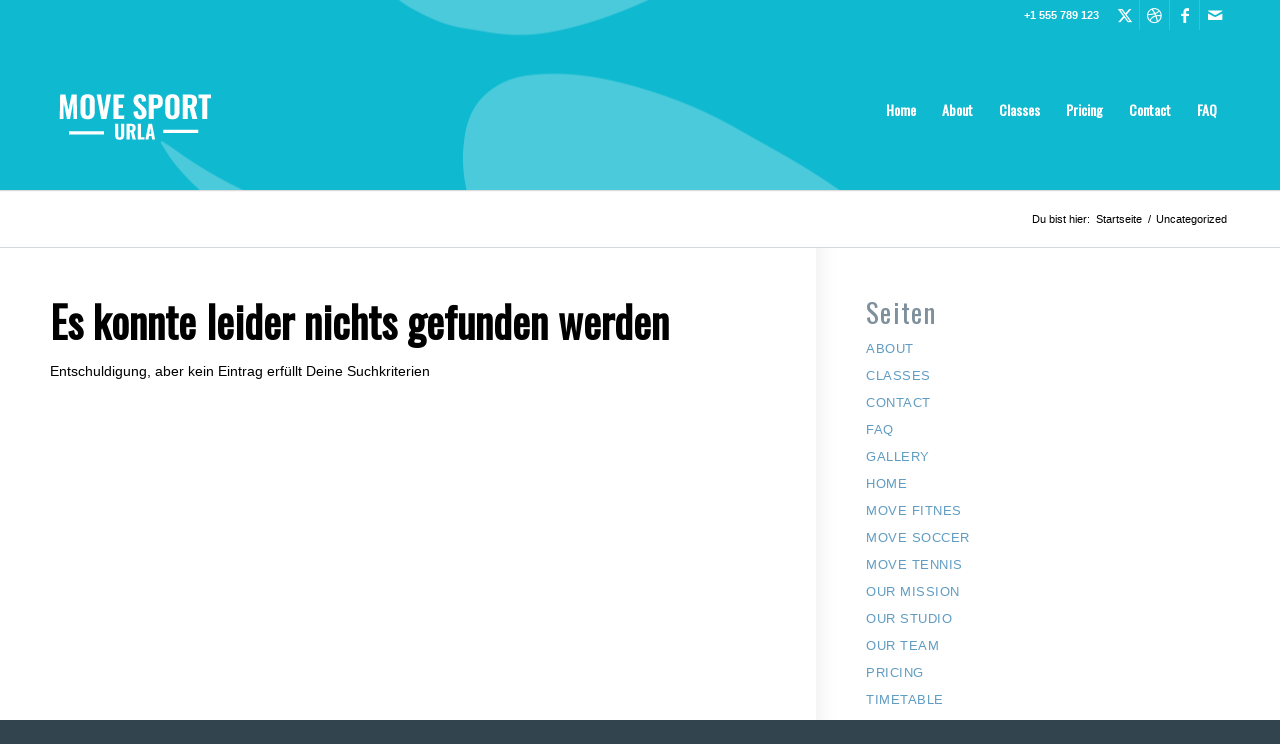

--- FILE ---
content_type: image/svg+xml
request_url: https://design.kb-creative.de/wp-content/uploads/2024/11/Element-1.svg
body_size: 3140
content:
<svg xmlns="http://www.w3.org/2000/svg" viewBox="0 0 180.28 197.33"><defs><style>.cls-1{font-size:35.28px;}.cls-1,.cls-5,.cls-8{fill:#fff;}.cls-1,.cls-5{font-family:Oswald-SemiBold, Oswald;font-weight:600;}.cls-2{letter-spacing:-0.01em;}.cls-3{letter-spacing:-0.01em;}.cls-4{letter-spacing:-0.01em;}.cls-5{font-size:22.99px;}.cls-6{letter-spacing:0em;}.cls-7{letter-spacing:-0.01em;}</style></defs><g id="Ebene_2" data-name="Ebene 2"><g id="Ebene_1-2" data-name="Ebene 1"><text class="cls-1" transform="translate(0 166.54)">M<tspan class="cls-2" x="24.52" y="0">O</tspan><tspan x="44.63" y="0">VE </tspan><tspan class="cls-3" x="87.32" y="0">S</tspan><tspan x="104.67" y="0">PO</tspan><tspan class="cls-4" x="144.47" y="0">R</tspan><tspan x="164.82" y="0">T</tspan></text><text class="cls-5" transform="translate(65.74 190.74)">U<tspan class="cls-6" x="13.29" y="0">R</tspan><tspan x="26.62" y="0">L</tspan><tspan class="cls-7" x="36.57" y="0">A</tspan></text><rect class="cls-8" x="123.79" y="179.31" width="40.83" height="3.55"/><rect class="cls-8" x="13.13" y="181.09" width="40.83" height="3.55"/><path class="cls-8" d="M76.93,113.57c-2.31-.55-4.41-1-6.46-1.54a128.19,128.19,0,0,1-21.71-8.39,137.2,137.2,0,0,1-17.25-9.93c-4.3-3-8.66-5.86-12.75-9.08C15,81.69,11.23,78.77,8.32,74.94c-.76-1-1.38-2.08-2.06-3.13l.18-.22c.58.36,1.2.68,1.75,1.09a75.18,75.18,0,0,0,16.33,9.07c6.63,2.72,13.22,5.59,20,8,5.65,2,11.51,3.44,17.56,5.2a10.14,10.14,0,0,0-.27-1.2c-1.22-3.11-2.6-6.17-3.65-9.33a29.62,29.62,0,0,1-1.88-11.32c.24-3.36.93-6.68,3.58-9.13A12.56,12.56,0,0,1,67,60.72c7-.87,13.75.55,20.38,2.66A70.35,70.35,0,0,1,101,69.3c4.62,2.63,9.33,5.12,13.79,8A128.84,128.84,0,0,1,127,86.24q8.92,7.41,17.43,15.32a106.13,106.13,0,0,1,15.36,17c.73,1,1.43,2,2.14,3.06a42.72,42.72,0,0,1,2.3,4,6.72,6.72,0,0,1,.35,1.65c.06.5-.16.27-.29.16a4.67,4.67,0,0,1-.84-1.09c-3.16-4-5.37-5.22-8.35-7.37-5.06-3.65-10.17-7.24-15.39-10.65a205.83,205.83,0,0,0-26-14.64c-6.75-3.11-13.6-6-20.88-7.61a90.28,90.28,0,0,0-11-1.69,12.17,12.17,0,0,0-8.22,1.94,8.78,8.78,0,0,0-3.78,9.17c1,5.85,3.49,11.18,6.28,16.37C76.37,112.35,76.57,112.82,76.93,113.57Z"/><path class="cls-8" d="M89.84,16.53a13,13,0,0,1-2.11,7.3,7.39,7.39,0,0,1-5.88,3.67c-5.74.49-9.49-2.38-12.34-6.93A16.72,16.72,0,0,1,67,10.29c.32-4.57,2.57-7.9,6.86-9.57C77.83-.84,81.53.21,84.63,3s4.43,6.5,5,10.53C89.73,14.55,89.76,15.55,89.84,16.53Z"/><path class="cls-8" d="M161.87,1.22a8.31,8.31,0,0,0-1,.41c-1.23.62-2.47,1.15-3.83,1.84-3.25,1.39-6.43,2.66-9.66,4.09-5.84,2.58-11.59,5.38-17.47,7.87s-11.61,4.77-17.5,6.9c-7.32,2.66-14.71,5.13-22.11,7.55a88,88,0,0,1-9.44,2.5c-5.17,1.07-10.43,1.2-16.29,1.33-.69,0-2-.09-3.26-.2a37.31,37.31,0,0,1-3.81-.43C51.09,31.82,47.77,27.37,47,21.26c-.4-3.38.78-6.54,2-9.63a71.11,71.11,0,0,1,3.8-7.93L54.46.89a.19.19,0,0,0-.32-.17,33.24,33.24,0,0,0-2.8,3.36A75.92,75.92,0,0,0,45.61,14a56.72,56.72,0,0,0-5.85,17.24,20.59,20.59,0,0,0,.84,9.38,15,15,0,0,0,7.26,9.09,27,27,0,0,0,7.35,3c1.51.31,3,.48,4.56.77a29.63,29.63,0,0,0,11.53,0,72.69,72.69,0,0,0,17.15-6c6-2.86,11.84-5.92,17.7-9,8.48-4.46,16.73-9.35,24.78-14.55,4.46-2.88,9-5.67,13.41-8.58,3.43-2.24,6.77-4.63,10.17-6.92a49.79,49.79,0,0,0,7.78-6.1A13.33,13.33,0,0,0,163.65.88,4.28,4.28,0,0,0,161.87,1.22Z"/></g></g></svg>